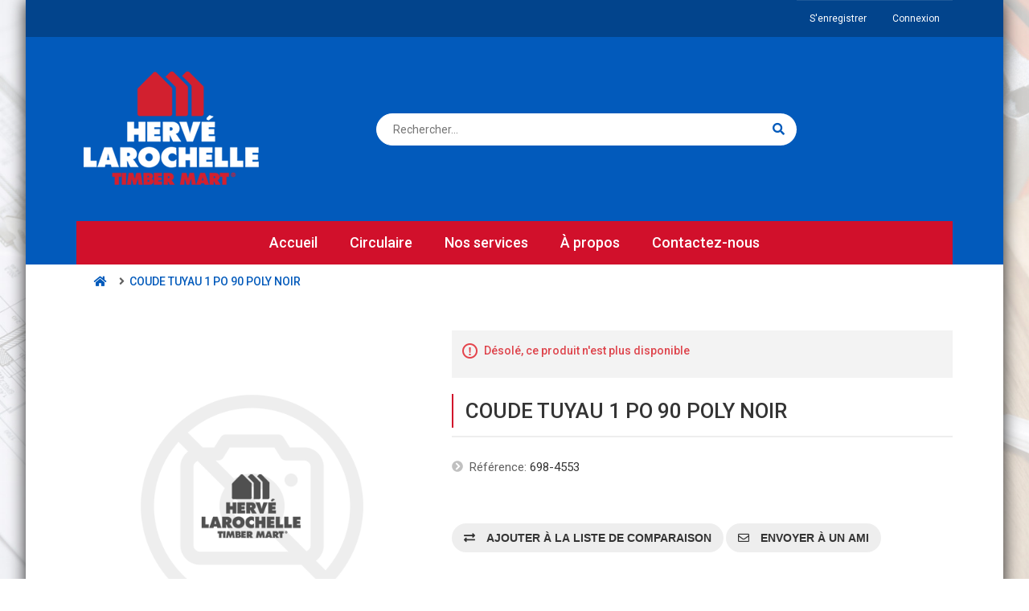

--- FILE ---
content_type: text/html; charset=utf-8
request_url: https://hlarochelle.com/coude-tuyau-1-po-90-poly-noir
body_size: 5630
content:
<!DOCTYPE html><html lang=fr class=html-product-details-page><head><title>Quincaillerie Herv&#xE9; Larochelle. COUDE TUYAU 1 PO 90 POLY NOIR</title><meta charset=UTF-8><meta name=description content=""><meta name=keywords content=""><meta name=generator content=nopCommerce><meta name=viewport content="width=device-width, initial-scale=1"><meta property=og:type content=product><meta property=og:title content="COUDE TUYAU 1 PO 90  POLY NOIR"><meta property=og:description content=""><meta property=og:image content=https://hlarochelle.com/images/thumbs/default-image_550.png><meta property=og:image:url content=https://hlarochelle.com/images/thumbs/default-image_550.png><meta property=og:url content=https://hlarochelle.com/coude-tuyau-1-po-90-poly-noir><meta property=og:site_name content="Quincaillerie Hervé Larochelle"><meta property=twitter:card content=summary><meta property=twitter:site content="Quincaillerie Hervé Larochelle"><meta property=twitter:title content="COUDE TUYAU 1 PO 90  POLY NOIR"><meta property=twitter:description content=""><meta property=twitter:image content=https://hlarochelle.com/images/thumbs/default-image_550.png><meta property=twitter:url content=https://hlarochelle.com/coude-tuyau-1-po-90-poly-noir><link href="//fonts.googleapis.com/css?family=Roboto:300,400,500,700" rel=stylesheet><link href=//use.fontawesome.com/releases/v5.0.6/css/all.css rel=stylesheet><script src=https://npmcdn.com/tether@1.2.4/dist/js/tether.min.js></script><script async src="https://www.googletagmanager.com/gtag/js?id=UA-140753604-25"></script><script>function gtag(){dataLayer.push(arguments)}window.dataLayer=window.dataLayer||[];gtag("js",new Date);gtag("config","UA-140753604-25")</script><link href=/lib/jquery-ui/jquery-ui-1.12.1.custom/jquery-ui.min.css rel=stylesheet><link href=/Themes/NopMekanik/Content/css/bootstrap.css rel=stylesheet><link href=/Themes/NopMekanik/Content/css/owl.carousel.css rel=stylesheet><link href=/Themes/NopMekanik/Content/css/styles.css rel=stylesheet><link href=/Themes/NopMekanik/Content/css/responsive.css rel=stylesheet><link href=/Themes/NopMekanik/Content/css/cdcart.css rel=stylesheet><link href=/Themes/NopMekanik/Content/css/color/blue.css rel=stylesheet><link href=/lib/magnific-popup/magnific-popup.css rel=stylesheet><link rel=apple-touch-icon sizes=180x180 href=/icons/icons_0/apple-touch-icon.png><link rel=icon type=image/png sizes=32x32 href=/icons/icons_0/favicon-32x32.png><link rel=icon type=image/png sizes=192x192 href=/icons/icons_0/android-chrome-192x192.png><link rel=icon type=image/png sizes=16x16 href=/icons/icons_0/favicon-16x16.png><link rel=manifest href=/icons/icons_0/site.webmanifest><link rel=mask-icon href=/icons/icons_0/safari-pinned-tab.svg color=#5bbad5><link rel="shortcut icon" href=/icons/icons_0/favicon.ico><meta name=msapplication-TileColor content=#2d89ef><meta name=msapplication-TileImage content=/icons/icons_0/mstile-144x144.png><meta name=msapplication-config content=/icons/icons_0/browserconfig.xml><meta name=theme-color content=#ffffff><body><div class=ajax-loading-block-window style=display:none></div><div id=dialog-notifications-success title=Notification style=display:none class=dialog-notification><span class=b-close title=Fermer><i class="fas fa-times"></i></span><div></div></div><div id=dialog-notifications-error title=Erreur style=display:none class=dialog-notification><span class=b-close title=Fermer><i class="fas fa-times"></i></span><div></div></div><div id=dialog-notifications-warning title=Attention style=display:none class=dialog-notification><span class=b-close title=Fermer><i class="fas fa-times"></i></span><div></div></div><div id=bar-notification class=bar-notification-container><span class=b-close title=Fermer><i class="fas fa-times"></i></span><div></div></div><!--[if lte IE 8]><div style=clear:both;height:59px;text-align:center;position:relative><a href=http://www.microsoft.com/windows/internet-explorer/default.aspx target=_blank> <img src=/Themes/NopMekanik/Content/images/ie_warning.jpg height=42 width=820 alt="You are using an outdated browser. For a faster, safer browsing experience, upgrade for free today."> </a></div><![endif]--><div class=body-background><div class=container><div class=master-wrapper-page><div class=header-container><div class=header><div class="header-upper inactive"><div class=container><div class=header-selectors-wrapper></div><div class=header-links-wrapper><div class=header-links><ul><li><a href="/register?returnUrl=%2Fcoude-tuyau-1-po-90-poly-noir" class=ico-register>S'enregistrer</a><li><a href="/login?returnUrl=%2Fcoude-tuyau-1-po-90-poly-noir" class=ico-login>Connexion</a></ul></div></div></div></div><div class=header-lower><div class=container><div class=row><div class=col-md-4><div class=header-logo><a href="/"> <img alt="Quincaillerie Hervé Larochelle" src=https://www.hlarochelle.com/images/thumbs/0000016_logo.png> </a></div></div><div class=col-md-6><div class="search-box store-search-box"><form method=get id=small-search-box-form action=/search><input type=text class=search-box-text id=small-searchterms autocomplete=off name=q placeholder=Rechercher... aria-label="Search store"> <button type=submit class="button-1 search-box-button"> <i class="fas fa-search"></i> </button></form></div></div><div class=col-md-2></div></div></div></div></div><div class=container><div class=header-menu><ul class="top-menu notmobile"><li><a href="/">Accueil</a><li><a href=/circulaire>Circulaire</a><li><a href=/nos-services>Nos services</a><li><a href=/a-propos>&#xC0; propos</a><li><a href=/contactus>Contactez-nous</a></ul><div class=menu-toggle>Menu</div><ul class="top-menu mobile"><li><a href="/">Accueil</a><li><a href=/circulaire>Circulaire</a><li><a href=/nos-services>Nos services</a><li><a href=/a-propos>&#xC0; propos</a><li><a href=/contactus>Contactez-nous</a></ul></div></div></div><div class=container><div class=breadcrumb><ul itemscope itemtype=http://schema.org/BreadcrumbList><li><span> <a href="/" itemprop=url> <span itemprop=title><i class="fas fa-home"></i></span> </a> </span> <i class="fas fa-angle-right"></i><li li itemprop=itemListElement itemscope itemtype=http://schema.org/ListItem><strong class=current-item itemprop=name>COUDE TUYAU 1 PO 90 POLY NOIR</strong> <span itemprop=item itemscope itemtype=http://schema.org/Thing id=/coude-tuyau-1-po-90-poly-noir> </span><meta itemprop=position content=1></ul></div></div><div class=master-column-wrapper><div class=container><div class=center-1><div class="page product-details-page"><div class=page-body><form method=post id=product-details-form action=/coude-tuyau-1-po-90-poly-noir><div itemscope itemtype=http://schema.org/Product data-productid=73918><div class="product-essential row"><div class="gallery col-lg-5 col-md-6"><div class=picture><img alt="Image sur COUDE TUYAU 1 PO 90  POLY NOIR" src=https://hlarochelle.com/images/thumbs/default-image_550.png title="Image sur COUDE TUYAU 1 PO 90  POLY NOIR" itemprop=image id=main-product-img-73918></div></div><div class="overview col-lg-7 col-md-6"><div class=discontinued-product><h4>Désolé, ce produit n'est plus disponible</h4></div><div class=product-name><h1 itemprop=name>COUDE TUYAU 1 PO 90 POLY NOIR</h1></div><div class=additional-details><div class=sku><span class=label>Référence:</span> <span class=value itemprop=sku id=sku-73918>698-4553</span></div></div><div class=prices itemprop=offers itemscope itemtype=http://schema.org/Offer><div class=product-price><span itemprop=price content=0.00 class=price-value-73918> </span></div></div><div class=quickview-message></div><div class=overview-buttons><button type=button class="button-2 add-to-compare-list-button" onclick="return AjaxCart.addproducttocomparelist(&#34;/compareproducts/add/73918&#34;,!1),!1"> <span><i class="fas fa-exchange-alt"></i></span> Ajouter à la liste de comparaison </button> <button type=button class="button-2 email-a-friend-button" onclick="setLocation(&#34;/productemailafriend/73918&#34;)"> <span><i class="far fa-envelope"></i></span> Envoyer à un ami </button></div><div class=product-share-button><div class="addthis_toolbox addthis_default_style"><a class=addthis_button_preferred_1></a><a class=addthis_button_preferred_2></a><a class=addthis_button_preferred_3></a><a class=addthis_button_preferred_4></a><a class=addthis_button_compact></a><a class="addthis_counter addthis_bubble_style"></a></div><script src="https://s7.addthis.com/js/250/addthis_widget.js#pubid=nopsolutions"></script></div></div></div><div class=product-collateral></div></div><input name=__RequestVerificationToken type=hidden value=CfDJ8NUTAOmmFPhCqMbwnxqYsdin242n4ST9V-HjQVOtJC6ehDqnAo_eTLfcRC3IQ7OXdSlXSzdhxsls6SpJn7s7w-FlWyrD_nfk9hpyOqhAmCp4_u0YKImcYw96Cbj6p-YvFhi4DQLq1ZW5_qW9gTeyzhk></form></div></div></div></div></div><div class=newsletter><div class=container><div class=row><div class=col-md-5><div class=title><h3>Infolettre</h3>Rejoignez notre liste de diffusion et profitez d'offres spéciales.</div><div class=newsletter-result id=newsletter-result-block></div></div><div class=col-md-7><div class=newsletter-subscribe id=newsletter-subscribe-block><div class=newsletter-email><input id=newsletter-email class=newsletter-subscribe-text placeholder="Entrez votre email ici ..." aria-label="Inscrivez-vous à notre newsletter" type=email name=NewsletterEmail> <input type=button value="S'abonner" id=newsletter-subscribe-button class="button-1 newsletter-subscribe-button"></div><div class=newsletter-validation><span id=subscribe-loading-progress style=display:none class=please-wait>Patientez...</span> <span class=field-validation-valid data-valmsg-for=NewsletterEmail data-valmsg-replace=true></span></div></div></div></div></div></div><div class=footer><div class=container><div class=footer-upper><div class=row><div class="footer-block information col-lg-3 col-md-4"><div class=title><strong>Information</strong> <i class=fa></i></div><ul class=list><li><a href=/sitemap>Plan du site</a><li><a href=/shipping-returns>Exp&#xE9;dition &amp; retours</a><li><a href=/privacy-notice>Avis de confidentialit&#xE9;</a><li><a href=/conditions-of-use>Conditions d&#x27;utilisation</a><li><a href=/a-propos>&#xC0; propos</a><li><a href=/contactus>Contactez-nous</a></ul></div><div class="footer-block customer-service col-lg-3 col-md-4"><div class=title><strong>Service client</strong> <i class=fa></i></div><ul class=list><li><a href=/search>Rechercher</a><li><a href=/recentlyviewedproducts>Récemment vus</a><li><a href=/compareproducts>Comparer les produits</a><li><a href=/newproducts>Nouveautés</a></ul></div><div class="footer-block my-account col-lg-3 col-md-4"><div class=title><strong>Mon compte</strong> <i class=fa></i></div><ul class=list><li><a href=/customer/info>Mon compte</a><li><a href=/order/history>Mes commandes</a><li><a href=/customer/addresses>Mes adresses</a></ul></div><div class="footer-block follow-us col-lg-3 col-md-12"><div class=topic-block><div class=topic-block-body><p><span style=font-size:11pt>Appelez-nous</span><h2><strong style=color:#fff;font-size:23pt>450-883-2982</strong></h2><p><span style=font-size:12pt>Ou écrivez-nous à </span><p><strong style=font-size:12pt;color:#fff><a href=mailto:service@hlarochelle.com>service@hlarochelle.com</a></strong></div></div><div class=social><ul class=networks><li class=facebook><a href="https://www.facebook.com/magasinhlarochelle/" target=_blank>Facebook</a></ul></div></div></div></div><div class="footer-lower container"><div class=footer-info><span class=footer-disclaimer>Copyright © 2026 Quincaillerie Hervé Larochelle. Tous droits réservés.</span></div><div class=footer-powered-by>Powered by <a href="https://www.nopcommerce.com/">nopCommerce</a> | <a href="https://www.logiq.ca/" target=_blank>Conception LOGIQ</a></div></div></div></div><span class=totop style=display:block><a href=#><i class="fa fa-angle-up"></i></a></span></div></div></div><div class=popup-loadURL-container><span class=b-close title=Fermer><i class="fas fa-times"></i></span><div class=popup-loadURL></div><div class=clear></div></div><script src=/lib/jquery/jquery-3.3.1.min.js></script><script src=/lib/jquery-validate/jquery.validate-v1.17.0/jquery.validate.min.js></script><script src=/lib/jquery-validate/jquery.validate.unobtrusive-v3.2.10/jquery.validate.unobtrusive.min.js></script><script src=/lib/jquery-ui/jquery-ui-1.12.1.custom/jquery-ui.min.js></script><script src=/lib/jquery-migrate/jquery-migrate-3.0.1.min.js></script><script src=/Themes/NopMekanik/Content/js/public.common.js></script><script src=/Themes/NopMekanik/Content/js/public.ajaxcart.js></script><script src=/js/public.countryselect.js></script><script src=/lib/magnific-popup/jquery.magnific-popup.min.js></script><script src=/Themes/NopMekanik/Content/js/cart.js></script><script src=/Themes/NopMekanik/Content/js/owl.carousel.min.js></script><script src=/Themes/NopMekanik/Content/js/carousel.js></script><script src=/Themes/NopMekanik/Content/js/jquery.bpopup.min.js></script><script src=/Themes/NopMekanik/Content/js/jquery.lazyload.min.js></script><script src=/Themes/NopMekanik/Content/js/bootstrap.min.js></script><script>$("#small-search-box-form").on("submit",function(n){$("#small-searchterms").val()==""&&(alert("Entrez les mots clés à rechercher"),$("#small-searchterms").focus(),n.preventDefault())})</script><script>var showLinkToResultSearch,searchText;$(document).ready(function(){$("#small-searchterms").autocomplete({delay:500,minLength:3,source:"/catalog/searchtermautocomplete",appendTo:".search-box",select:function(n,t){return $("#small-searchterms").val(t.item.label),setLocation(t.item.producturl),!1},open:function(){showLinkToResultSearch&&(searchText=document.getElementById("small-searchterms").value,$(".ui-autocomplete").append('<li class="ui-menu-item" role="presentation"><a href="/search?q='+searchText+'">View all results...<\/a><\/li>'))}}).data("ui-autocomplete")._renderItem=function(n,t){var i=t.label;return showLinkToResultSearch=t.showlinktoresultsearch,i=htmlEncode(i),$("<li><\/li>").data("item.autocomplete",t).append("<a><span>"+i+"<\/span><\/a>").appendTo(n)}})</script><script>$(document).ready(function(){$(".menu-toggle").on("click",function(){$(this).siblings(".top-menu.mobile").slideToggle("slow")});$(".top-menu.mobile .sublist-toggle").on("click",function(){$(this).siblings(".sublist").slideToggle("slow");$(this).hasClass("slideup")?$(this).removeClass("slideup"):$(this).addClass("slideup")})})</script><script>AjaxCart.init(!1,".header-links .cart-qty",".header-links .wishlist-qty","#flyout-cart")</script><script>function newsletter_subscribe(n){var t=$("#subscribe-loading-progress"),i;t.show();i={subscribe:n,email:$("#newsletter-email").val()};$.ajax({cache:!1,type:"POST",url:"/subscribenewsletter",data:i,success:function(n){$("#newsletter-result-block").html(n.Result);n.Success?($("#newsletter-subscribe-block").hide(),$("#newsletter-result-block").show()):$("#newsletter-result-block").fadeIn("slow").delay(2e3).fadeOut("slow")},error:function(){alert("Failed to subscribe.")},complete:function(){t.hide()}})}$(document).ready(function(){$("#newsletter-subscribe-button").on("click",function(){newsletter_subscribe("true")});$("#newsletter-email").on("keydown",function(n){if(n.keyCode==13)return $("#newsletter-subscribe-button").trigger("click"),!1})})</script><script>$(document).ready(function(){$(".footer-block .title").on("click",function(){var n=window,t="inner",i;"innerWidth"in window||(t="client",n=document.documentElement||document.body);i={width:n[t+"Width"],height:n[t+"Height"]};i.width<769&&($(this).siblings(".list").slideToggle("slow"),$(this).hasClass("slideup")?$(this).removeClass("slideup"):$(this).addClass("slideup"))})})</script><script>$(document).ready(function(){$(".block .title").on("click",function(){var n=window,t="inner",i;"innerWidth"in window||(t="client",n=document.documentElement||document.body);i={width:n[t+"Width"],height:n[t+"Height"]};i.width<1001&&($(this).siblings(".listbox").slideToggle("slow"),$(this).hasClass("slideup")?$(this).removeClass("slideup"):$(this).addClass("slideup"))})})</script>

--- FILE ---
content_type: text/css
request_url: https://hlarochelle.com/Themes/NopMekanik/Content/css/responsive.css
body_size: 9716
content:
@media all and (max-width: 991px) {

    /*** GLOBAL TABLES ***/


    .cart {
        display: block;
    }

        .cart colgroup,
        .cart thead {
            display: none;
        }

        .cart tbody {
            display: block;
            overflow: hidden;
        }

        .cart tr {
            display: inline-table;
            min-width: 100%;
            border: 1px solid #ddd;
            text-align: center;
        }

        .cart td {
            display: block;
            border: none;
            padding: 10px;
            text-align: center;
        }

            .cart td.remove-from-cart {
                margin: 0 0 15px;
                border-bottom: 1px solid #ddd;
                background-color: #eee;
                padding: 10px;
            }

            .cart td.product-picture {
                border-top: 1px solid #ddd;
                padding: 15px 10px 5px;
            }

            .cart td.product {
                min-width: 0;
                border-bottom: 1px solid #ddd;
                padding: 5px 10px 15px;
                text-align: center;
            }

            .cart td.quantity {
                display: inline-block;
                padding: 0 10px;
                vertical-align: middle;
            }

            .cart td.unit-price,
            .cart td.subtotal {
                display: inline-block;
                padding: 20px 10px;
                vertical-align: middle;
            }

    .cart-total tr {
        border: 0;
    }

    .cart-total td {
        float: left;
    }

    .order-details-page .data-table {
        display: block;
    }

        .order-details-page .data-table colgroup,
        .order-details-page .data-table thead {
            display: none;
        }

        .order-details-page .data-table tbody {
            display: block;
            overflow: hidden;
        }

        .order-details-page .data-table tr {
            display: block;
            float: left;
            width: 100%;
            margin: 40px 0 0;
            border: 1px solid #ddd;
        }

        .order-details-page .data-table td {
            display: block;
            border: none;
            padding: 10px;
        }

            .order-details-page .data-table td.product,
            .order-details-page .data-table td.tracking-number {
                min-width: 0;
                border-bottom: 1px solid #ddd;
                padding: 5px 10px 15px;
                text-align: center;
            }


    /*** MOBILE NAVIGATION ***/

    .header-menu {
        position: relative;
        z-index: 1;
        margin: 0 auto;
    }

    .menu-toggle {
        padding: 15px;
        font-size: 15px;
        font-weight: bold;
        text-transform: uppercase;
        cursor: pointer;
        background-image: url('../images/menu-icon-dark.png');
        background-repeat: no-repeat;
        background-position: right center;
    }

    .top-menu {
        display: none;
    }

        .top-menu > li {
            position: relative;
            margin: 1px 0;
            background-color: #f6f6f6;
        }

            .top-menu > li > a {
                display: block;
                min-height: 45px;
                padding: 15px;
                font-size: 15px;
                color: #555;
            }

        .top-menu .sublist {
            display: none;
            background-color: #fff;
            padding: 0;
        }

            .top-menu .sublist li {
                position: relative;
                margin: 0 0 0 20px;
            }

                .top-menu .sublist li a {
                    display: block;
                    padding: 15px 18px;
                    font-size: 15px;
                }

    .sublist-toggle {
        position: absolute;
        top: 4px;
        right: 0;
        width: 50px;
        height: 54px;
        padding: 15px;
        font-size: 18px;
        color: #555;
        text-transform: uppercase;
        cursor: pointer;
        font-family: Font Awesome\ 5 Free;
        font-weight: 900;
    }

        .sublist-toggle:before {
            content: "\f107";
        }

        .sublist-toggle.slideup:before {
            content: "\f106";
        }

    .sublist .sublist li {
        background-color: #f6f6f6;
    }

    .sublist .sublist .sublist li {
        background-color: #fff;
    }

    .block-category-navigation {
        display: none;
    }

    .block-account-navigation {
        float: none;
        margin: auto !important;
    }

    .block .title {
        margin: 0;
        border-bottom: 0;
        padding: 0;
    }

    .side-2 .block, .side-2 > div .block:last-child {
        border-bottom: 0;
        border-radius: 0;
    }

        .side-2 .block:first-child {
            border-radius: 4px 4px 0 0;
        }

        .side-2 .block:last-child {
            border-bottom: 1px solid #eee;
            border-radius: 0 0 4px 4px;
        }

    .block.block-recently-viewed-products, .block.block-popular-tags {
        margin: 0;
    }

    .side-2 .block > .title:after, .side-2 .product-filters .product-filter .filter-title:after {
        content: "\f107";
        display: block;
        width: 12px;
        height: 12px;
        font-size: 18px;
        font-family: Font Awesome\ 5 Free;
        position: absolute;
        right: 0;
        top: 50%;
        margin-top: -6px;
        line-height: 12px;
    }

    .side-2 .block > .title.slideup:after, .side-2 .product-filters .product-filter .filter-title.slideup:after {
        content: "\f106";
        display: block;
        width: 12px;
        height: 12px;
        font-size: 18px;
        font-family: Font Awesome\ 5 Free;
        position: absolute;
        right: 0;
        top: 50%;
        margin-top: -6px;
        line-height: 12px;
    }

    .shipping-options .inputs {
        float: left;
    }
}

@media all and (min-width: 576px) {

    /*** GLOBAL TABLES ***/


    .cart tr {
        min-width: 100%;
    }

        .cart tr:nth-child(2n+1) {
            clear: both;
        }

    .order-details-page .data-table tr {
        width: 46%;
        margin: 40px 2% 0;
    }

        .order-details-page .data-table tr:nth-child(2n+1) {
            clear: both;
        }

    .btn-group > button-1.add-button {
        border-radius: 0 !important;
    }


    /*** HEADER, Footer ***/


    .header-selectors-wrapper > div {
        display: inline-block;
        width: 30%;
        margin: 10px auto;
    }

    .ui-autocomplete img {
        display: inline;
    }

    .newsletter-email input[type="email"] {
        width: 70%;
    }

    .newsletter-subscribe-button {
        width: 30%;
    }

    /*** CATEGORY ***/
    .product-filter {
        display: table-cell;
        vertical-align: top;
        text-align: left;
    }

        .product-filter.price-range-filter {
            width: 200px;
        }

        .product-filter .product-spec-group.product-spec-color {
            max-width: 190px;
        }

        .product-filter .group li.item, .product-filter .group li.title {
            display: block;
        }

        .product-filter .group li.color-item {
            display: inline-block;
        }

    .item-box {
        margin-bottom: 50px;
    }

        .item-box.col-6:nth-child(2n+1) {
            clear: both;
        }

        .item-box .product-rating-box {
            margin: 0 0 15px;
        }

        .item-box .prices {
            height: 40px;
        }

        .item-box .product-title {
            min-height: 42px;
            margin: 0 0 5px;
        }

    /*** PRODUCT PAGE ***/
    .overview-buttons div {
        display: inline-block;
        width: auto;
        margin: 0 1px 2px;
    }


    /*** WISHLIST ***/


    .wishlist-content .button-2 {
        display: inline-block;
        width: auto;
        min-width: 140px;
        margin: 0 1px 5px;
    }


    /*** TOPICS ***/


    .enter-password-form input[type="password"] {
        width: 260px;
    }


    /*** FORUM & PROFILE ***/

    .forums-header {
        background-color: #f9f9f9;
        padding: 30px 20px 20px;
    }

    .ui-tabs-nav li {
        display: inline-block;
        min-width: 150px;
        margin: 0 5px -1px;
        /*override jQuery UI styles, do not delete doubled properties*/
        margin: 0 5px -1px !important;
    }

    .private-messages-page .buttons .button-1,
    .private-messages-page .buttons .button-2,
    .private-message-view-page .buttons .button-1,
    .private-message-view-page .buttons .button-2 {
        display: inline-block;
        width: auto;
        margin: 1px;
    }

    .topic-post .post-text {
        float: left;
        width: 90.5%;
        text-align: left;
    }

    .forum-group .forum-table th.latest-post,
    .forum-group .forum-table th.topics,
    .forum-group .forum-table th.posts,
    .forum-group .forum-table td.latest-post,
    .forum-group .forum-table td.topics,
    .forum-group .forum-table td.posts {
        display: table-cell;
    }

    .topic-group .forum-table th.latest-post,
    .topic-group .forum-table td.latest-post {
        display: table-cell;
    }

    .forum-table td.image {
        max-width: 40px;
    }

        .forum-table td.image div {
            max-width: 100%;
            background-size: contain;
        }
}

@media all and (min-width: 768px) {


    /**** GLOBAL ***/

    .body-background > .container {
        width: 95% !important;
        max-width: 1300px !important;
    }

    .home-page-polls li {
        min-width: 100px;
    }


    /**** GLOBAL TABLES ***/

    .cart tr:nth-child(2n+1) {
        clear: none;
    }

    .cart tr:nth-child(3n+1) {
        clear: both;
    }

    .order-details-page .data-table tr {
        /* width: 31.33333%; */
        margin: 40px 1% 0;
    }

        .order-details-page .data-table tr:nth-child(2n+1) {
            clear: none;
        }

        .order-details-page .data-table tr:nth-child(3n+1) {
            clear: both;
        }


    /*** HEADER ***/

    .header-upper.inactive {
        max-height: 500px;
    }

    .header-selectors-wrapper > div {
        width: 20%;
    }

    .search-box {
        margin: 0;
    }

    .header-lower {
        max-width: 100%;
    }



    /*** HomePage ***/
    .home-grey-sec #bottom-widgets .col-md-4 {
        border-right: 2px solid rgba(0,0,0,0.2);
        border-left: 2px solid rgba(255,255,255,0.1);
        border-bottom: 0;
        border-top: 0;
    }

        .home-grey-sec #bottom-widgets .col-md-4:first-child {
            border-left: 0;
        }

        .home-grey-sec #bottom-widgets .col-md-4:last-child {
            border-right: 0;
        }


    /*** FOOTER ***/
    .newsletter {
        text-align: left;
    }

    .footer-block.information, .footer-block.customer-service, .footer-block.my-account {
        background: none;
        border: 0;
    }

    .footer-block .title {
        margin: 0 0 15px;
        background: none;
        padding: 0;
        cursor: auto;
    }

    .footer-block .list {
        display: block !important; /* prevents toggle display:none on resize */
        background: none;
        padding: 0;
    }

        .footer-block .list li {
            padding: 5px 0;
        }

        .footer-block .list a {
            display: inline;
            padding: 0;
        }

    .footer-block .title i {
        display: none;
    }

    .follow-us {
        width: 98%;
        margin: 25px auto 0;
    }


    /*** CATEGORY ***/


    .product-selectors {
        text-align: left;
    }

        .product-selectors .product-viewmode span {
            display: none;
        }

        .product-selectors .product-viewmode a {
            display: inline-block;
            width: 24px;
            height: 32px;
            margin: 0 12px 0 0;
            background-position: center;
            background-repeat: no-repeat;
            opacity: 0.5;
        }


            .product-selectors .product-viewmode a.selected {
                opacity: 1;
            }

        .product-selectors .product-page-size {
            position: relative;
            float: right;
        }

        .product-selectors .product-sorting {
            position: relative;
            float: right;
            margin-left: 20px;
        }

    .item-box {
        margin-bottom: 30px;
    }

        .item-box.col-sm-4:nth-child(2n+1), .item-box.col-sm-4.col-md-3:nth-child(3n+1) {
            clear: none;
        }

        .item-box.col-sm-4:nth-child(3n+1), .item-box.col-md-3:nth-child(4n+1) {
            clear: both;
        }


    .center-2 .item-grid .item-box:nth-child(3n), .center-2 .item-grid.row .item-box:last-child {
        border-right: 0 !important;
    }

    .product-grid .item-grid:not(.owl-carousel) > .item-box:nth-child(2n), .category-grid .item-grid:not(.owl-carousel) > .item-box:nth-child(2n) {
        border-right: 1px solid #eee;
    }


    .product-list .item-box {
        float: none;
        width: auto;
        margin: 0 5px 20px;
    }

        .product-list .item-box .product-item:after {
            content: "";
            display: block;
            clear: both;
        }

        .product-list .item-box .picture {
            float: left;
            width: 220px;
        }

        .product-list .item-box:hover .picture a img {
            opacity: 1;
        }

        .product-list .item-box .picture:hover a img {
            opacity: 0.85;
        }

        .product-list .item-box .picture + .details {
            margin: 0 0 0 240px;
        }

        .product-list .item-box .product-title {
            height: auto;
            padding: 10px 0;
            font-size: 18px;
        }

        .product-list .item-box .description {
            display: block;
            margin: 0 0 10px;
            line-height: 22px;
        }

        .product-list .item-box .prices {
            margin: 0 0 10px;
            overflow: hidden;
            text-align: left;
        }

        .product-list .item-box .prices {
            height: auto;
            margin: 0 0 5px;
        }

        .product-list .item-box .buttons {
            display: block;
            text-align: left;
        }


        .product-list .item-box .product-title a {
            display: block;
            text-align: left;
        }

        .product-list .item-box .rating {
            background: url('../images/rating1.png') repeat-x;
            width: 95px;
            height: 14px;
            background-size: contain;
            margin: 0;
        }

    .product-collateral ul.nav-tabs {
        display: flex !important;
    }

    .product-collateral .nav-tabs .nav-link {
        border-radius: 0.25em 0.25em 0 0;
        margin: 0;
    }

    /*** PRODUCT PAGE ***/

    .variant-picture {
        float: left;
    }

        .variant-picture + .variant-overview {
            width: auto;
        }

    .variant-overview {
        text-align: left;
    }


    /*** PRODUCT REVIEWS ***/


    .product-review-item .review-title {
        float: left;
        max-width: 600px;
    }

    .product-review-item .product-review-box {
        float: right;
    }

    .overview-buttons {
        text-align: left;
    }

    /*** REGISTRATION, LOGIN, ACCOUNT ***/


    .address-list-page .section,
    .order-list-page .section,
    .return-request-list-page .section {
        display: inline-block;
        width: 45%;
        margin: 20px 1%;
        vertical-align: top;
    }

    .recurring-payments {
        width: 100% !important;
        margin: 20px 0 !important;
    }


    /*** SHOPPING CART ***/


    .order-progress {
        padding: 20px;
    }

        .order-progress li {
            margin: 0 10px;
        }

        .order-progress a {
            min-width: 80px;
        }

    .cart-options .common-buttons {
        text-align: right;
    }

    .cart-options .checkout-attributes,
    .cart-options .selected-checkout-attributes {
        padding: 0 10px;
    }

    .cart-footer .checkout-buttons,
    .cart-footer .addon-buttons {
        text-align: right;
    }

    .cart-footer .estimate-shipping label {
        display: block;
        margin: 0 0 10px;
    }

    /*** CHECKOUT ***/

    .checkout-page .cart-footer .totals {
        margin: 0;
    }

    .checkout-page .address-grid {
        overflow: hidden;
    }

    .checkout-page .address-item {
        float: left;
        width: 48%;
        margin: 0 1% 40px;
    }

    .shipping-method .method-list li,
    .payment-method .method-list li {
        margin: 20px 2%;
        vertical-align: top;
    }

    .payment-method .payment-details {
        display: block;
        width: auto;
        min-width: 0;
        margin: 10px 0 0;
    }

    .payment-info .info {
        padding: 30px 75px;
    }

    .order-review-data,
    .order-details-area,
    .shipment-details-area {
        overflow: hidden;
    }

        .order-review-data > div,
        .order-details-area > div,
        .shipment-details-area > div {
            float: left;
            width: 48%;
            margin: 0 1% 40px;
        }


    /*** ORDER DETAILS & SHIPPING DETAILS ***/


    .order-details-page .section.options {
        text-align: right;
    }

    .order-details-page .selected-checkout-attributes {
        padding: 0 10px;
    }

    .order-details-page .tax-shipping-info {
        text-align: right;
    }

    .order-details-page .totals {
        float: right;
        clear: both;
    }

    .shipment-details-page .tracking-number .tracking-url {
        color: #4ab2f1;
    }

    /*** BLOG & NEWS ***/


    .blog-posts .tags {
        float: right;
        width: 80%;
        text-align: right;
    }

    .blog-posts .buttons {
        float: left;
        width: 20%;
        text-align: left;
    }

    .new-comment {
        text-align: center;
    }

        .new-comment .buttons {
            text-align: center;
        }

    .comment-list .comment {
        display: table;
        width: 100%;
        margin: 0;
    }

        .comment-list .comment:last-child {
            border-bottom: 1px solid #ddd;
        }

    .comment-info {
        display: table-cell;
        width: 15%;
        margin: 0;
        vertical-align: top;
    }

        .comment-info .username {
            min-height: 40px;
            margin: 0;
            border: none;
            text-align: center;
        }

        .comment-info .avatar {
            border: none;
        }

            .comment-info .avatar img {
                max-width: 80%;
                max-height: 80%;
            }

    .comment-content {
        display: table-cell;
        width: 85%;
        border-left: 1px solid #ddd;
        vertical-align: top;
        text-align: left;
    }

    .comment-time {
        min-height: 40px;
        margin: 0;
        background-color: #f6f6f6;
        padding: 10px 15px;
        font-size: 14px;
        font-weight: normal;
    }

    .comment-title {
        margin: 0 0 -20px;
        padding: 20px;
    }

    .comment-body {
        padding: 20px;
    }


    /*** FORUM & PROFILE ***/


    .forum-actions,
    .topic-actions {
        overflow: hidden;
    }

        .forum-actions .actions,
        .topic-actions .actions {
            float: left;
        }

        .forum-actions .pager,
        .topic-actions .pager {
            float: right;
            max-width: 450px;
        }

            .forum-actions .pager li,
            .topic-actions .pager li {
                margin: 2px 4px;
            }

            .forum-actions .pager.upper {
                display: block;
            }

        .topic-actions.lower .actions {
            display: block;
        }

    .topic-posts {
        margin: 0 0 30px;
    }

    .topic-post {
        display: table;
        width: 100%;
        margin: 0;
    }

        .topic-post .post-info {
            display: table-cell;
            width: 15%;
            margin: 0;
            vertical-align: top;
            text-align: left;
        }

        .topic-post .user-info {
            width: auto;
        }

        .topic-post .username {
            min-height: 40px;
            margin: 0;
            border: none;
            text-align: center;
        }

        .topic-post .avatar {
            margin: auto;
            border: none;
        }

            .topic-post .avatar img {
                max-width: 80%;
                max-height: 80%;
            }

        .topic-post .user-stats li {
            margin: 0;
        }

        .topic-post .send-pm {
            margin: 0 0 20px;
        }

        .topic-post .pm-button,
        .profile-info-box .pm-button {
            padding: 8px 16px;
            font-size: 13px;
        }

        .topic-post .post-content {
            display: table-cell;
            width: 85%;
            border-left: 1px solid #ddd;
            vertical-align: top;
            text-align: left;
        }

        .topic-post .post-head {
            min-height: 40px;
            overflow: hidden;
            background-color: #f6f6f6;
        }

        .topic-post .post-time {
            float: left;
            margin: 0;
            font-size: 14px;
            font-weight: normal;
        }

        .topic-post .post-actions {
            float: right;
            margin: 0;
        }

            .topic-post .post-actions a {
                margin: 0;
                line-height: 20px;
            }

            .topic-post .post-actions .manage-post a {
            }

            .topic-post .post-actions .quote-post a {
                min-width: 70px;
            }

            .topic-post .post-actions a.post-link-button {
                margin: 0 0 0 10px;
                border-left: 1px solid #ddd;
                text-align: center;
            }

        .topic-post .post-text {
            padding: 20px 5px;
        }

        .topic-post .post-vote {
            padding: 20px 0 20px 15px;
        }

    .forum-table th.replies,
    .forum-table th.views,
    .forum-table th.votes,
    .forum-table td.replies,
    .forum-table td.views,
    .forum-table td.votes {
        display: table-cell;
    }

    .forum-table td.image {
        max-width: none;
    }

        .forum-table td.image div {
            max-width: none;
            background-size: initial;
        }

    .ui-tabs-nav {
        text-align: left;
    }

        .ui-tabs-nav li {
            margin: 0 10px -1px 0;
            /*override jQuery UI styles, do not delete doubled properties*/
            margin: 0 10px -1px 0 !important;
        }

    .profile-info-box .avatar {
        float: left;
        margin: 0 15px 15px 0;
    }

    .profile-info-box .profile-stats {
        float: left;
        text-align: left;
    }

    .profile-info-box .title {
        text-align: left;
    }

    .profile-info-box .send-pm {
        clear: both;
        text-align: left;
    }
}

@media all and (min-width: 992px) {


    /*** GLOBAL STYLES ***/
    .master-wrapper-content {
        margin: auto;
    }

    .page {
        text-align: left;
    }

    .inputs {
        text-align: left;
    }

        .inputs label {
            width: 265px;
            margin: 0 10px 0 0;
            text-align: left;
        }

        .inputs input[type="text"],
        .inputs input[type="password"],
        .inputs select {
            min-height: 40px;
        }

        .inputs .option-list li {
            margin: 0 10px 0 0;
        }

    .center-1 .buttons {
        text-align: left;
    }

        .center-1 .buttons .button-1 {
            min-width: 120px;
        }

    .center-2 .inputs label {
        width: 136px;
    }

    .page-title a + h1 {
        float: left;
    }

    .link-rss {
        display: block;
        float: right;
        margin: 6px 0 0;
    }


    /*** GLOBAL TABLES ***/


    .cart tr {
        width: auto;
        margin: 0;
    }

    .wishlist-content .cart label {
        display: none;
    }

    .order-details-page .data-table tr {
        width: auto;
        margin: 0;
    }

    .order-details-page .data-table label {
        display: none;
    }


    /*** HEADER ***/


    .header {
        margin: auto;
    }

    .header-container {
        margin-bottom: 35px;
    }

    .header-upper:after {
        content: "";
        display: block;
        clear: both;
    }

    .header-selectors-wrapper {
        float: left;
        border: none;
        padding: 0;
    }

        .header-selectors-wrapper > div {
            width: auto;
            min-width: 100px;
            margin: 0 12px 0 0;
            line-height: 43px;
        }

        .header-selectors-wrapper select {
            height: 25px;
            font-size: 12px;
        }

    .language-list {
        text-align: left;
    }

    .header-links-wrapper {
        float: right;
    }

    .header-links li {
        margin: 0 16px;
    }

    .header-links a,
    .header-links span {
        line-height: 45px;
        text-transform: none;
    }

    #topcartlink {
        display: inline-block;
        width: auto;
        margin: 0;
        padding: 0 18px;
    }

    .header-lower {
        padding: 35px 0;
    }

        .header-lower .col-md-4, .header-lower .col-md-6, .header-lower .col-md-2 {
            display: flex;
            flex-direction: column;
            justify-content: center;
            max-width: 100% !important;
            box-sizing: border-box !important;
        }

    .header-logo {
        font-size: 0;
        text-align: left;
    }

    .search-box input.search-box-text,
    .search-box .search-box-button {
        height: 40px;
    }


    /*** NAVIGATION ***/


    .header-menu {
        position: relative;
        z-index: 5;
        padding: 0;
        text-align: center;
    }

    .menu-toggle,
    .sublist-toggle {
        display: none;
    }

    .header-menu > ul {
        display: block !important; /* prevents toggle display:none on resize */
        font-size: 0;
    }

        .header-menu > ul.mobile {
            display: none !important;
        }

        .header-menu > ul > li {
            display: inline-block;
            padding: 0;
            vertical-align: middle;
        }

            .header-menu > ul > li:first-child {
                border-left: none;
            }

            .header-menu > ul > li > a {
                display: block;
                padding: 17px 20px 15px;
                line-height: 20px;
                font-size: 18px; /*reset zeroing*/
                cursor: pointer;
                font-weight: 500;
            }

                .header-menu > ul > li > a:hover {
                    text-decoration: none;
                }

    .header-menu .sublist {
        display: none;
        position: absolute;
        width: 200px;
        box-shadow: 0px 2px 2px rgba(0,0,0,0.5);
        background-color: #fff;
        padding: 10px 0;
        text-align: left;
    }

        .header-menu .sublist li {
            position: relative;
        }

            .header-menu .sublist li a {
                display: block;
                position: relative;
                padding: 6px 20px;
                font-size: 14px;
                color: #343434;
            }

            .header-menu .sublist li:hover > a {
                text-decoration: none;
            }

    .header-menu ul li:hover > .sublist {
        display: block;
    }

    .header-menu .sublist .sublist {
        top: -10px;
        left: 100% !important;
    }


    /*** FOOTER ***/


    .footer-upper {
        padding-top: 35px;
        padding-bottom: 35px;
    }

        .footer-upper:after {
            content: "";
            display: block;
            clear: both;
        }

    .footer-block {
        margin: 0;
    }

        .footer-block:first-child {
        }

        .footer-block .list {
            margin: 0;
        }

    .follow-us {
        margin: 0;
        text-align: left;
    }

        .follow-us .social li {
            margin: 0 10px 0 0;
        }

    .newsletter-validation .field-validation-valid {
        text-align: left;
    }

    .footer-lower {
        position: relative;
        padding-top: 25px;
        padding-bottom: 25px;
    }

        .footer-lower:after {
            content: "";
            display: block;
            clear: both;
        }

    .footer-info {
        float: right;
        line-height: 32px;
    }

    .footer-powered-by {
        float: left;
        margin: 0;
        line-height: 32px;
    }

    .theme-selector {
        float: left;
        margin: 0 0 0 15px;
    }

    .home-grey-sec #home-slider-widget {
        margin-top: 0;
    }

    home-grey-sec {
        margin-top: -15px;
    }
    /*** COLUMN ***/
    .block {
        float: none;
        width: auto;
    }

        .block:last-child {
            margin-bottom: 20px;
        }

        .block > .title, .product-filter .filter-title {
            margin: 0;
            border-bottom: 1px solid #ddd;
            background: none;
            cursor: auto;
        }

        .block .listbox {
            display: block !important;
            border-bottom: none;
        }

        .block a.product-picture {
            display: inline-block;
            position: relative;
            width: 30%;
            margin: 0 0 0 -15px;
            vertical-align: middle;
        }

        .block a.product-name {
            vertical-align: middle;
        }

        .block a.product-picture + a.product-name {
            width: 70%;
            font-size: 13px;
            line-height: 1.4;
        }

            .block a.product-picture + a.product-name:before {
                display: none;
            }


    /*** CATEGORY ***/


    .breadcrumb {
        margin: -35px 0 20px;
    }

    .home-page .product-grid .item-box,
    .product-details-page .product-grid .item-box,
    .shopping-cart-page .product-grid .item-box {
        margin-bottom: 30px;
    }

        .home-page .product-grid .item-box.col-md-3:nth-child(3n+1),
        .product-details-page .product-grid .item-box.col-md-3:nth-child(3n+1),
        .shopping-cart-page .product-grid .item-box.col-md-3:nth-child(3n+1) {
            clear: none;
        }

        .home-page .product-grid .item-box.col-md-3:nth-child(4n+1),
        .product-details-page .product-grid .item-box.col-md-3:nth-child(4n+1),
        .shopping-cart-page .product-grid .item-box.col-md-3:nth-child(4n+1) {
            clear: both;
        }


    .item-box:hover .picture a img {
        opacity: 0.85;
    }

    .item-box .buttons {
        -webkit-opacity: 0;
        -moz-opacity: 0;
        -ms-opacity: 0;
        -o-opacity: 0;
        opacity: 0;
        visibility: hidden;
        height: 0;
        position: absolute;
        bottom: 5px;
        left: 0;
        transition: all 0.3s ease 0s;
    }


    .item-box:hover .buttons {
        height: auto;
        -webkit-opacity: 1;
        -moz-opacity: 1;
        -ms-opacity: 1;
        -o-opacity: 1;
        opacity: 1;
        visibility: visible;
    }

    .item-box:hover {
        box-shadow: 0 0 21px rgba(0, 0, 0, .11);
        z-index: 2;
    }

        .item-box:hover .details {
            margin-top: -45px;
            padding-bottom: 55px;
            z-index: 99;
        }

        .item-box:hover .picture a {
            background: #000;
        }

            .item-box:hover .picture a img {
                opacity: 0.5;
                transition: all 0.3s ease 0s;
            }

    /*** PRODUCT PAGE ***/

    .gallery .picture {
        width: auto;
    }

    .rental-attributes {
        overflow: hidden;
    }

        .rental-attributes .attribute-item {
            float: left;
            margin: 0 20px 0 0;
        }

        .rental-attributes .datepicker {
            width: 160px;
            text-align: left;
        }

    .color-squares li, .attribute-squares li {
        margin: 0 10px 10px 0;
    }

    .product-details-page .title {
        text-align: left;
    }

    .overview .short-description {
        padding-left: 22px;
        position: relative;
    }

        .overview .short-description:before {
            content: '';
            display: inline-block;
            background-image: url(../images/description.svg);
            background-repeat: no-repeat;
            background-position: center;
            height: 16px;
            width: 14px;
            position: absolute;
            left: 0;
            top: 2px;
        }

    .overview .availability .stock,
    .variant-overview .availability .stock,
    .overview .manufacturers,
    .variant-overview .manufacturers,
    .overview .delivery,
    .variant-overview .delivery,
    .overview .min-qty-notification,
    .variant-overview .min-qty-notification,
    .overview .additional-details > div,
    .variant-overview .additional-details > div {
        position: relative;
        padding-left: 22px;
    }

        .overview .availability .stock:before,
        .variant-overview .availability .stock:before,
        .overview .manufacturers:before,
        .variant-overview .manufacturers:before,
        .overview .delivery:before,
        .variant-overview .delivery:before,
        .overview .min-qty-notification:before,
        .variant-overview .min-qty-notification:before,
        .overview .additional-details > div:before,
        .variant-overview .additional-details > div:before {
            content: '';
            display: inline-block;
            background-image: url(../images/chevron-circle-right.svg);
            background-repeat: no-repeat;
            background-position: center;
            height: 22px;
            width: 14px;
            position: absolute;
            left: 0;
            top: 0;
        }



    /*** PRODUCT REVIEWS ***/


    .product-review-item .review-title {
        max-width: 850px;
    }


    /*** WISHLIST & COMPARE LIST ***/
    .compare-products-page .clear-list {
        position: absolute;
        top: 7px;
        right: 0;
    }

    .compare-products-table .full-description td {
        display: table-cell;
    }

        .compare-products-table .full-description td p {
            margin-top: 0;
        }


    /*** TOPICS ***/

    .topic-page p {
        text-align: justify;
    }


    /*** REGISTRATION, LOGIN, ACCOUNT ***/


    .gender span {
        margin: 0 10px 0 0;
    }

        .gender span > * {
            margin: 0 5px 0 0;
        }

    .date-of-birth select + select {
        margin: 0 0 0 11px;
    }

    #check-availability-button {
        display: block;
        margin: 10px auto;
    }

    .login-page .customer-blocks {
        overflow: hidden;
    }

    .login-page .new-wrapper {
        margin: 0;
    }

    .login-page .returning-wrapper .inputs label {
        width: 110px;
    }

    .registration-page .vat-note {
        margin-left: 385px;
    }

    .customer-info-page .vat-note,
    .customer-info-page .email-to-revalidate-note {
        margin-left: 225px;
    }

    .address-list-page .section,
    .order-list-page .section,
    .return-request-list-page .section {
        display: block;
        width: auto;
        margin: 0 0 40px;
    }

    .address-list-page .buttons,
    .order-list-page .buttons {
        position: absolute;
        top: 5px;
        right: 10px;
    }

    .avatar-page .message-error,
    .avatar-page .buttons {
        text-align: left;
    }

    .registration-page .vat-note {
        margin-left: 275px;
    }

    .customer-info-page .vat-note,
    .customer-info-page .email-to-revalidate-note {
        margin-left: 150px;
    }

    .customer-info-page .vat-status {
        display: inline-block;
    }

    /*** SHOPPING CART ***/

    .shopping-cart-page .inputs label {
        padding-right: 10px;
    }

        .shopping-cart-page .inputs label:not(:first-child) {
            padding: 0 10px 0 20px;
        }

    .shopping-cart-page .cart-options {
        overflow: hidden;
    }

    .shopping-cart-page .checkout-attributes li {
        margin: 5px 10px 5px 0;
    }

    .shopping-cart-page .selected-checkout-attributes {
        max-width: 395px;
        margin: 10px 0;
    }

    .shopping-cart-page .checkout-attributes > div {
        display: flex;
        justify-content: center;
    }

    /*** CHECKOUT ***/
    .order-progress {
        margin: -30px 0 50px;
    }

    .checkout-page .address-item {
        width: 31.33333%;
    }

    .payment-info .info {
        padding: 30px 15px;
    }

        .payment-info .info td:first-child {
            width: 265px !important;
            margin: 0 10px 0 0;
            text-align: right;
        }

        .payment-info .info td:only-child {
            width: 100% !important;
        }

    .order-review-data .title,
    .order-details-area .title,
    .shipment-details-area .title {
        text-align: left;
    }

    .opc .order-review-data ul {
        text-align: left;
    }


    /*** BLOG & NEWS ***/


    .comment-list {
        margin: 0 0 50px;
    }

    .news-list-homepage .news-items {
        overflow: hidden;
        text-align: left;
    }

    .news-list-homepage .news-item {
        float: left;
        width: 31.33333%;
        margin: 0 1% 30px;
    }

        .news-list-homepage .news-item:nth-child(3n+1) {
            clear: both;
        }

        .news-list-homepage .news-item:only-child {
            float: none;
            width: auto;
            margin: 0 0 30px;
        }

    .news-list-homepage .news-head {
        text-align: center;
    }

    .news-list-homepage .news-body {
        text-align: justify;
    }


    /*** FORUM & PROFILE ***/


    .forum-breadcrumb {
        margin: -30px 0 30px;
    }

    .current-time {
        float: right;
    }

    .forum-search-box {
        float: left;
    }

        .forum-search-box .advanced {
            text-align: left;
        }

            .forum-search-box .advanced a {
                line-height: normal;
            }

    .forums-table-section td {
        min-width: 150px;
    }

        .forums-table-section td:first-child {
            min-width: 90px;
        }

    .forums-table-section .view-all {
        text-align: right;
    }

    .topic-actions .pager.upper {
        display: block;
        max-width: 400px;
    }

    .forum-table .forum-details,
    .forum-table .topic-details {
        min-width: 225px;
    }

    .forum-table td {
        padding: 20px;
    }

    .forum-edit-page textarea,
    .private-message-send-page textarea {
        width: 600px;
        height: 250px;
    }

    .private-message-send-page .toolbar {
        display: inline-block;
        width: 400px;
        margin: 10px 0;
        vertical-align: middle;
    }
}

@media all and (min-width: 1200px) {


    /*** GLOBAL STYLES ***/
    .inputs label {
        width: 375px;
    }

    .body-background > .container .container {
        padding: 0 25px;
    }

    .center-2 .inputs label {
        width: 213px;
    }


    /*** FOOTER ***/


    .footer-upper {
        padding-top: 35px;
        padding-bottom: 35px;
    }

    .footer-lower {
        padding-top: 25px;
        padding-bottom: 25px;
    }

    .block, .product-filters {
        padding: 20px;
    }

    /*** PRODUCT REVIEWS ***/
    .product-review-item .review-title {
        max-width: 1050px;
    }

    /*** SHOPPING CART ***/


    .cart-footer .totals {
        margin: 0;
    }

    .cart-footer .cart-collaterals {
        width: 100%;
        margin: 0;
    }

        .cart-footer .cart-collaterals .deals {
            float: left;
            width: 360px;
        }

    .cart-footer .estimate-shipping .inputs label {
        display: inline-block;
        width: 120px;
    }

    .cart-footer .estimate-shipping .buttons {
        padding-left: 120px;
    }


    /*** CHECKOUT ***/
    .shipping-method .method-list li,
    .payment-method .method-list li {
        margin: 20px 1%;
    }

    .payment-info .info td:first-child {
        width: 375px !important;
    }

    .payment-info .info td:only-child {
        width: 100% !important;
    }


    /*** FORUM & PROFILE ***/


    .forum-actions .pager,
    .topic-actions .pager {
        max-width: 600px !important;
    }

    .topic-post .post-text {
        width: 930px;
        max-width: 100%;
    }
}

@media all and (max-width: 399px) {
    .product-grid .item-grid .item-box.col-6, .category-grid .item-grid .item-box.col-6,
    .manufacturer-grid .item-grid .item-box.col-6 {
        width: 100% !important;
        float: none !important;
        border-right: 0 !important;
        -webkit-box-flex: 0;
        -webkit-flex: 0 0 100%;
        -ms-flex: 0 0 100%;
        flex: 0 0 100%;
        max-width: 100%;
    }

    .product-selectors .product-viewmode {
        display: none;
    }
    
    .coupon-code .input-group {
        flex-direction: column;
    }

        .coupon-code .input-group input, .coupon-code .input-group button {
            width: 100%;
            border-radius: 25px !important;
            text-align: center;
        }
}

--- FILE ---
content_type: text/css
request_url: https://hlarochelle.com/Themes/NopMekanik/Content/css/color/blue.css
body_size: 1723
content:
/* ------------ General, LINKS, BUTTONS ------------ */
a:focus, a:hover, a:active, .post-head a:hover, .news-head a:hover, .blog-details .tags a:hover {
    color: #D1102B;
    text-decoration: none;
}

.post-head a, .news-head a, .blog-details .tags a {
    color: #025ABB;
}

.block .tags li a:hover, .product-tags-all-page li a:hover, .block .entity-body li a:hover {
    border-color: #D1102B;
    background-color: #D1102B;
    color: #343434;
}

.button-1, .blog-posts .buttons .read-more, .news-items .buttons .read-more {
    background-color: #D1102B;
   /* color: #343434;*/
	color: #FFFFFF;
    border: none;
}

    .button-1:hover, .button-2:hover, .blog-posts .buttons .read-more:hover, .news-items .buttons .read-more:hover,
    .button-1:focus, .button-2:focus, .button-1:active, .button-2:active {
        text-decoration: none;
        background: #025ABB;
        color: #FFFFFF;
    }

.button-2 {
    background: #eee;
    color: #343434;
    border: none;
}

.button-3 {
    background: #025ABB;
    color: #eee;
    border: none;
}

    .button-3:hover, .button-3:active, .button-3:focus {
        background: #343434;
        color: #D1102B;
        border: none;
    }

.cart th, .data-table th, .forum-table th {
    border-color: rgba(0, 0, 0, 0.25);
    background-color: #025ABB;
    color: #fff;
}

.cart a, .data-table a, .forum-table a {
    color: #025ABB;
}

    .cart a:hover, .data-table a:hover, .forum-table a:hover {
        color: #D1102B;
    }

tr a:hover, .breadcrumb a:hover, .product .name a:hover, .view-all a:hover {
    color: #D1102B !important;
}

.pager li span {
    border-color: transparent;
    background: #025ABB;
    color: #D1102B;
}
/* ------------ Header, Footer------------ */
.home-grey-sec .theme-custom .nivo-controlNav a {
    border: 2px solid #025ABB;
}

    .header-container, .home-grey-sec .theme-custom .nivo-controlNav a.active {
        background-color: #025ABB;
    }

.header-menu {
    background-color: #D1102B;
}

.search-box .search-box-button, .product .name a, .product-review-item .review-info a, .product-review-helpfulness .vote {
    color: #025ABB;
}

    .search-box .search-box-button:hover, .flyout-cart .cd-cart-trigger span.cart-qty, .footer-powered-by a, .flyout-cart .toggle-info span.cart-qty {
       /* color: #D1102B;*/
		color: #FFFFFF;
    }

.header-links a:hover, .home-grey-sec #bottom-widgets a:hover, .footer-block .list a:hover {
    color: #D1102B;
}

.home-grey-sec #bottom-widgets {
    background: #025ABB;
}

.newsletter {
    border-top: 2px solid #D1102B;
}

.popup-loadURL .page-title h1 {
    color: #025ABB;
}
/* ------------ Homepage ------------ */
.home-page .topic-block-title, .home-page-product-grid .title, .bestsellers .title, .news-list-homepage .title, .home-page-polls .title, .also-purchased-products-grid .title, .related-products-grid .title, .featured-product-grid .title, .cross-sells .title, .estimate-shipping .title, .home-page-category-grid .sec-title, .page-title, .order-details-page .page-title, .product-essential .product-name {
    border-bottom: 2px solid #eee;
}

    .home-page .topic-block-title h2, .home-page-product-grid .title strong, .bestsellers .title strong, .news-list-homepage .title strong, .home-page-polls .title strong, .also-purchased-products-grid .title strong, .related-products-grid .title strong, .featured-product-grid .title strong, .cross-sells .title strong, .estimate-shipping .title strong, .home-page-category-grid .sec-title strong, .page-title h1, .order-details-page .page-title h1, .product-essential .product-name h1 {
        border-color: #D1102B;
    }

.home-grey-sec #home-slider-widget .topic-block-title {
    background: #025ABB;
}

    .home-grey-sec #home-slider-widget .topic-block-title h2 {
        color: #D1102B;
    }
/*Products and Shopping Cart*/
.breadcrumb .fa-home, .breadcrumb li:last-child, .breadcrumb h1 {
    color: #025ABB;
}

.block .list a.active, .block .list a:hover, .block .view-all a:hover {
    color: #D1102B;
}

.block-category-navigation .list .active.last > a, .remove-filter a {
    background: #D1102B;
    color: #fff;
}

    .remove-filter a:hover, .filtered-items .title {
        background: #025ABB;
        color: #fff;
    }

.product-selectors .product-viewmode a.selected {
    color: #D1102B;
}

.product-selectors .product-viewmode a:hover {
    color: #D1102B;
    opacity: 1;
}

.color-squares .selected-value .color-container, .attribute-squares .selected-value .attribute-square-container {
    background: #D1102B;
}

.nav-tabs .nav-item a.nav-link.active {
    background-color: #D1102B;
    color: #343434;
    font-weight: bold;
    border-color: #D1102B;
}

.nav-tabs .nav-item a.nav-link {
    background-color: #eee;
    color: #343434;
    font-weight: bold;
    border-color: #eee;
}

    .nav-tabs .nav-item a.nav-link.active {
        background-color: #D1102B;
        /*color: #343434;*/
		color: #FFFFFF;
        border-color: #D1102B;
    }

    .nav-tabs .nav-item a.nav-link:hover {
        background: #025ABB;
        border-color: #025ABB;
       color: #FFFFFF;
    }

.product-collateral .tab-content .tab-pane.inner .product-tags-list a.producttag:hover {
    color: #D1102B;
}

.mini-shopping-cart .count a {
    color: #D1102B;
}

    .mini-shopping-cart .count a:hover {
        color: #D1102B;
        text-decoration: underline;
    }

.popup-loadURL-container .b-close, .quick-view-popup .b-close {
    background: #025ABB;
    color: #D1102B;
}

.item-box .actual-price, .item-box .prices span, .overview .prices .product-price span, .variant-overview .prices .product-price span, .tier-prices .item-price, .mini-shopping-cart .totals strong, .order-total strong {
    color: #025ABB;
}

.item-box .add-to-compare-list-button, .item-box .add-to-wishlist-button {
    background: #eee;
    color: #025ABB;
}

.item-box .product-box-add-to-cart-button {
    background: #D1102B;
    /*color: #D1102B;*/
		color: #FFFFFF;
}

    .item-box .product-box-add-to-cart-button:hover, .item-box .add-to-compare-list-button:hover, .item-box .add-to-wishlist-button:hover {
        background: #025ABB;
        /*color: #D1102B;*/
		color: #FFFFFF;
    }

.mini-shopping-cart .count {
    background-color: #025ABB;
}

.opc .active .step-title .number {
  /*  color: #025ABB;*/
	color: #FFFFFF;
    background: #D1102B;
}

.opc .active .step-title .title {
    background: #025ABB;
     /*  color: #025ABB;*/
	color: #FFFFFF;
}

.opc .active .step-title {
    background: #025ABB;
}

.opc .step-title i:before {
    color: #D1102B;
}
/*Notification*/
.bar-notification-container.error, #dialog-notification-error, .bar-notification-container.error .b-close {
    background: #a90404;
}

.bar-notification-container.success, #dialog-notifications-success, .bar-notification-container.success .b-close {
    background: #D1102B;
}

.bar-notification-container.warning, #dialog-notification-warning, .bar-notification-container.warning .b-close {
    background: #D1102B;
}

.quickview-message.success {
    color: #2f840e;
}

.quickview-message.error {
    color: #a90404;
}

@media (min-width: 992px) {
    .header-menu > ul > li > a {
       /* color: #025ABB;*/
		color: #ffffff;
        border-bottom: 2px solid transparent;
    }

        .header-menu > ul > li > a:hover {
            /*color: #025ABB;*/
			color: #F7B6BF;
            border-bottom: 2px solid #025ABB;
        }

    .header-menu .sublist li:hover > a {
        background: #D1102B;
        /*color: #025ABB;*/
		color: #FFFFFF;
    }
}

@media (max-width: 991px) {
    .menu-toggle {
        background-color: #D1102B;
        color: #FFFFFF;
    }
}
